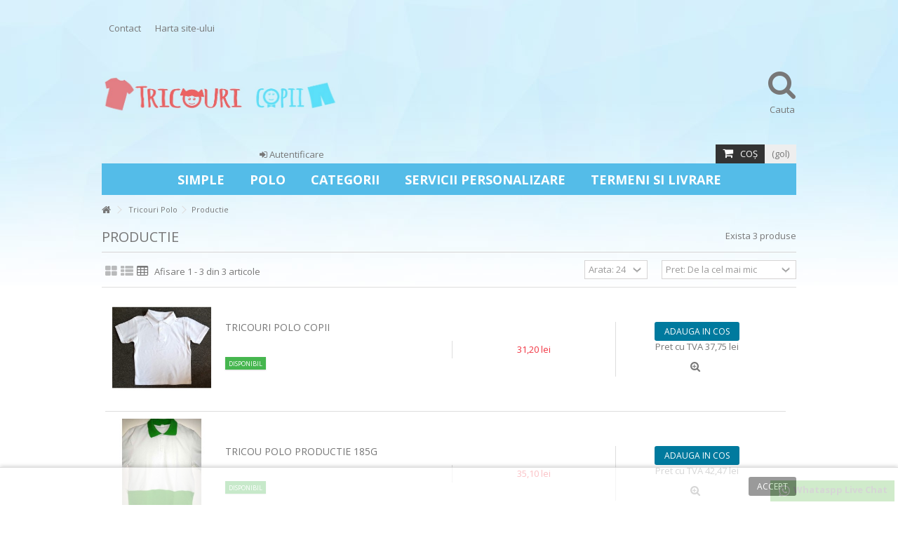

--- FILE ---
content_type: text/html; charset=utf-8
request_url: https://tricouricopii.ro/60-productie
body_size: 9317
content:
<!DOCTYPE HTML> <!--[if lt IE 7]><html class="no-js lt-ie9 lt-ie8 lt-ie7" lang="ro-ro"><![endif]--> <!--[if IE 7]><html class="no-js lt-ie9 lt-ie8 ie7" lang="ro-ro"><![endif]--> <!--[if IE 8]><html class="no-js lt-ie9 ie8" lang="ro-ro"><![endif]--> <!--[if gt IE 8]><html class="no-js ie9" lang="ro-ro"><![endif]--><html lang="ro-ro"><head><meta http-equiv="Content-Type" content="text/html; charset=utf-8"><title>Productie - TricouriCopii</title><meta name="keywords" content="polo,productie tricouri,fabrica tricouri,polo productie,productie tricouri polo,productie tricouri unisex,depozit tricouri,depozit tricouri polo,polo ieftin,polo ieftine,tricouri polo ieftine" /><meta name="generator" content="PrestaShop" /><meta name="robots" content="index,follow" /><meta name="viewport" content="initial-scale=1,user-scalable=no,maximum-scale=1,width=device-width"><meta name="apple-mobile-web-app-capable" content="yes" /><link rel="icon" type="image/vnd.microsoft.icon" href="/img/favicon-2.ico?1596697773" /><link rel="shortcut icon" type="image/x-icon" href="/img/favicon-2.ico?1596697773" /><link rel="stylesheet" href="https://tricouricopii.ro/themes/warehouse/cache/v_392_3d41cc3c49ed522fe258ee34f2835529_all.css" type="text/css" media="all" /><link rel="stylesheet" type="text/css" href="https://tricouricopii.ro/modules/elevatezoom/css/styles.css" />     <link rel="stylesheet" href="https://fonts.googleapis.com/css?family=Open+Sans:400,700" type="text/css" media="all" /> <!--[if lt IE 9]> 
<script src="https://oss.maxcdn.com/libs/html5shiv/3.7.0/html5shiv.js"></script> 
<script src="https://oss.maxcdn.com/libs/respond.js/1.3.0/respond.min.js"></script> <![endif]--> <!--[if lte IE 9]> 
<script src="https://tricouricopii.ro/themes/warehouse/js/flexibility.js"></script> <![endif]--><meta property="og:title" content="Productie - TricouriCopii"/><meta property="og:url" content="http://tricouricopii.ro/60-productie"/><meta property="og:site_name" content="TricouriCopii"/><meta property="og:description" content=""><meta property="og:type" content="website"><meta property="og:image" content="https://tricouricopii.ro/img/tricouricopii-logo-15222438472.jpg" /></head><body id="category" class="not-index category category-60 category-productie hide-left-column hide-right-column lang_ro "><div id="webwhatsapp">  </div><div id="page"><div class="header-container"> <header id="header"><div class="banner"><div class="container"><div class="row"></div></div></div><div class="nav"><div class="container"><div class="row"> <nav><ul id="header_links" class="clearfix"><li id="header_link_contact"><a href="https://tricouricopii.ro/contact" title="Contact">Contact</a></li><li id="header_link_sitemap"><a href="https://tricouricopii.ro/sitemap" title="Harta site-ului">Harta site-ului</a></li></ul> </nav></div></div></div><div><div class="container container-header"><div id="desktop-header" class="desktop-header"><div class="row"><div id="header_logo" class="col-xs-12 col-sm-4 "><a href="https://tricouricopii.ro/" title="TricouriCopii"> <img class="logo img-responsive replace-2xlogo" src="https://tricouricopii.ro/img/tricouricopii-logo-15222438472.jpg" width="715" height="129" alt="TricouriCopii" /> </a></div><div id="search_block_top_content" class="col-xs-12 col-sm-4 "><div class="iqitsearch-inner"></div></div><div class="iqit-search-shower"><div class="iqit-search-shower-i"><i class="icon icon-search"></i>Cauta</div><div id="search_block_top" class="search_block_top iqit-search-c" ><form method="get" action="//tricouricopii.ro/cautare" id="searchbox"> <input type="hidden" name="controller" value="search" /> <input type="hidden" name="orderby" value="position" /> <input type="hidden" name="orderway" value="desc" /><div class="search_query_container search-w-selector"><div class="search-cat-selector"><select class="form-control search-cat-select" name="search_query_cat"><option value="0">Toate categoriile</option><option value="87"> Back to school</option><option value="17"> Tricouri Simple</option><option value="14"> - - Copii</option><option value="18"> - - Unisex</option><option value="26"> - - Dama</option><option value="27"> Tricouri Polo</option><option value="68"> - - Dama</option><option value="67"> - - Unisex</option><option value="69"> - - Copii</option><option value="60"> - - Productie</option><option value="46"> Fleece</option><option value="48"> Tricouri maneca lunga</option><option value="56"> Hanorace</option><option value="78"> Tricouri poliester</option><option value="79"> Tricouri cu guler in V</option><option value="35"> SoftShell</option><option value="54"> Sport</option><option value="49"> Articole de Ploaie</option><option value="50"> Jachete</option><option value="86"> Camuflaj</option><option value="89"> Tricouri bumbac organic</option><option value="96"> Label Free</option><option value="178"> Maiouri</option><option value="179"> Casual</option> </select></div> <input class="search_query form-control" type="text" id="search_query_top" name="search_query" placeholder="Cauta" value="" /> <button type="submit" name="submit_search" class="button-search"> <span>Cauta</span> </button></div></form></div></div><div id="shopping_cart_container" class="col-xs-12 col-sm-4 clearfix"><div class="shopping_cart"> <a href="https://tricouricopii.ro/comanda" title="Afișare coș" rel="nofollow"> <span class="cart_name">Coş</span><div class="more_info"> <span class="ajax_cart_quantity unvisible">0</span> <span class="ajax_cart_product_txt unvisible">Produs:</span> <span class="ajax_cart_product_txt_s unvisible">Produse:</span> <span class="ajax_cart_total unvisible"> </span> <span class="ajax_cart_no_product">(gol)</span></div> </a><div class="cart_block block exclusive"><div class="block_content"><div class="cart_block_list"><p class="cart_block_no_products"> Niciun produs</p><div class="cart-prices"><div class="cart-prices-line first-line"> <span class="price cart_block_shipping_cost ajax_cart_shipping_cost unvisible"> Urmeaza a se stabili </span> <span class="unvisible"> Livrare </span></div><div class="cart-prices-line last-line"> <span class="price cart_block_total ajax_block_cart_total">0,00 lei</span> <span>Total</span></div><p> Prețurile nu includ TVA</p></div><p class="cart-buttons"> <a id="button_order_cart" class="btn btn-default button button-medium" href="https://tricouricopii.ro/comanda" title="Detalii coș" rel="nofollow"> <span> Detalii coș<i class="icon-chevron-right right"></i> </span> </a></p></div></div></div></div></div><div id="layer_cart"><div class="layer_cart_title col-xs-12"><h5> <i class="icon-check"></i> Produs adăugat cu succes la coşul dvs.</h5></div><div class="clearfix" ><div class="layer_cart_product col-xs-12 col-md-6"> <span class="cross" title="Închideţi fereastra"></span><div class="product-image-container layer_cart_img"></div><div class="layer_cart_product_info"> <span id="layer_cart_product_title" class="product-name"></span> <span id="layer_cart_product_attributes"></span><div> Cantitate <span id="layer_cart_product_quantity"></span></div><div> <strong>Total <span id="layer_cart_product_price"></span></strong></div></div></div><div class="layer_cart_cart col-xs-12 col-md-6"><h5 class="overall_cart_title"> <span class="ajax_cart_product_txt_s unvisible"> <span class="ajax_cart_quantity">0</span> articole în coșul dvs. </span> <span class="ajax_cart_product_txt "> Aveţi un produs în coş. </span></h5><div class="layer_cart_row"> Total produse: (fără TVA) <span class="ajax_block_products_total"> </span></div><div class="layer_cart_row ajax_shipping-container"> <strong class="dark unvisible"> Cost livrare&nbsp;(fără TVA) </strong> <span class="ajax_cart_shipping_cost unvisible"> Urmeaza a se stabili </span></div><div class="layer_cart_row"> <strong> Total (fără TVA) <span class="ajax_block_cart_total"> </span> </strong></div></div></div><div class="button-container clearfix"><div class="pull-right"> <span class="continue btn btn-default" title="Continuaţi cumpărăturie"> <span> <i class="icon-chevron-left left"></i> Continuaţi cumpărăturie </span> </span> <a class="btn btn-default button button-medium" href="https://tricouricopii.ro/comanda" title="Finalizați comanda" rel="nofollow"> <span> Finalizați comanda <i class="icon-chevron-right right"></i> </span> </a></div></div><div class="crossseling"></div></div><div class="layer_cart_overlay"></div><div class="iqitfreedeliverycount iqitfreedeliverycount-detach hidden-detach clearfix hidden"><div clas="fd-table"><div class="ifdc-icon fd-table-cell"><i class="icon icon-truck"></i></div><div class="ifdc-remaining fd-table-cell">Cheltuie <span class="ifdc-remaining-price">0,00 lei</span> Mai mult pentru a primi transport gratuit</div></div></div><div class="header_user_info col-xs-12 col-sm-4"> <a class="login" href="https://tricouricopii.ro/contul-meu" rel="nofollow" title="Login to your customer account"> <i class="icon-signin"></i> Autentificare </a></div><div class="iqitmegamenu-wrapper col-xs-12 cbp-hor-width-1 clearfix"><div id="iqitmegamenu-horizontal" class="iqitmegamenu cbp-sticky-transparent" role="navigation"><div class="container"> <nav id="cbp-hrmenu" class="cbp-hrmenu cbp-horizontal cbp-hrsub-narrow cbp-fade-slide-bottom cbp-submenu-notarrowed cbp-submenu-notarrowed cbp-menu-centered "><ul><li class="cbp-hrmenu-tab cbp-hrmenu-tab-18 "> <a href="https://tricouricopii.ro/14-copii" ><span class="cbp-tab-title"> Simple</span> </a></li><li class="cbp-hrmenu-tab cbp-hrmenu-tab-19 "> <a href="https://tricouricopii.ro/69-copii1" ><span class="cbp-tab-title"> Polo</span> </a></li><li class="cbp-hrmenu-tab cbp-hrmenu-tab-20 "> <a role="button" class="cbp-empty-mlink"><span class="cbp-tab-title"> Categorii <i class="icon-angle-down cbp-submenu-aindicator"></i></span> <span class="cbp-triangle-container"><span class="cbp-triangle-top"></span><span class="cbp-triangle-top-back"></span></span> </a><div class="cbp-hrsub col-xs-12"><div class="cbp-hrsub-inner"><div class="row menu_row menu-element first_rows menu-element-id-1"><div class="col-xs-4 cbp-menu-column cbp-menu-element menu-element-id-2 " ><div class="cbp-menu-column-inner"><div class="row cbp-categories-row"><div class="col-xs-12"> <a href="https://tricouricopii.ro/87-back-to-school" class="cbp-column-title cbp-category-title">Back to school </a></div><div class="col-xs-12"> <a href="https://tricouricopii.ro/46-fleece" class="cbp-column-title cbp-category-title">Fleece</a></div><div class="col-xs-12"> <a href="https://tricouricopii.ro/48-tricouri-maneca-lunga" class="cbp-column-title cbp-category-title">Tricouri maneca lunga</a></div><div class="col-xs-12"> <a href="https://tricouricopii.ro/56-hanorace" class="cbp-column-title cbp-category-title">Hanorace</a></div><div class="col-xs-12"> <a href="https://tricouricopii.ro/78-tricouri-poliester" class="cbp-column-title cbp-category-title">Tricouri poliester</a></div><div class="col-xs-12"> <a href="https://tricouricopii.ro/35-softshell" class="cbp-column-title cbp-category-title">SoftShell</a></div><div class="col-xs-12"> <a href="https://tricouricopii.ro/50-jachete" class="cbp-column-title cbp-category-title">Jachete</a></div><div class="col-xs-12"> <a href="https://tricouricopii.ro/178-maiouri" class="cbp-column-title cbp-category-title">Maiouri</a></div></div></div></div></div></div></div></li><li class="cbp-hrmenu-tab cbp-hrmenu-tab-21 "> <a href="https://tricouricopii.ro/content/7-servicii-personalizare" ><span class="cbp-tab-title"> Servicii personalizare</span> </a></li><li class="cbp-hrmenu-tab cbp-hrmenu-tab-23 "> <a href="https://tricouricopii.ro/content/3-termeni-si-conditii-de-utilizare" ><span class="cbp-tab-title"> Termeni si Livrare</span> </a></li></ul> </nav></div><div id="iqitmegamenu-mobile"><div id="iqitmegamenu-shower" class="clearfix"><div class="container"><div class="iqitmegamenu-icon"><i class="icon-reorder"></i></div> <span>Menu</span></div></div><div class="cbp-mobilesubmenu"><div class="container"><ul id="iqitmegamenu-accordion" class="cbp-spmenu cbp-spmenu-vertical cbp-spmenu-left"><li id="cbp-close-mobile"><i class="icon-chevron-left"></i> Hide</li><li><a href="https://tricouricopii.ro/" title="Home">Home</a></li><li><a href="https://tricouricopii.ro/87-back-to-school" title="Back to school ">Back to school </a></li><li><a href="https://tricouricopii.ro/17-tricouri-simple" title="Tricouri Simple">Tricouri Simple</a><ul><li><a href="https://tricouricopii.ro/14-copii" title="Copii">Copii</a></li><li><a href="https://tricouricopii.ro/18-unisex" title="Unisex">Unisex</a></li><li><a href="https://tricouricopii.ro/26-dama" title="Dama">Dama</a></li></ul></li><li><a href="https://tricouricopii.ro/27-tricouri-polo" title="Tricouri Polo">Tricouri Polo</a><ul><li><a href="https://tricouricopii.ro/60-productie" title="Productie">Productie</a></li><li><a href="https://tricouricopii.ro/67-unisex1" title="Unisex">Unisex</a></li><li><a href="https://tricouricopii.ro/68-dama1" title="Dama">Dama</a></li><li><a href="https://tricouricopii.ro/69-copii1" title="Copii">Copii</a></li></ul></li><li><a href="https://tricouricopii.ro/48-tricouri-maneca-lunga" title="Tricouri maneca lunga">Tricouri maneca lunga</a></li><li><a href="https://tricouricopii.ro/78-tricouri-poliester" title="Tricouri poliester">Tricouri poliester</a></li><li><a href="https://tricouricopii.ro/56-hanorace" title="Hanorace">Hanorace</a></li><li><a href="https://tricouricopii.ro/50-jachete" title="Jachete">Jachete</a></li></ul></div></div><div id="cbp-spmenu-overlay" class="cbp-spmenu-overlay"></div></div></div></div></div></div><div class="mobile-condensed-header mobile-style mobile-style3 "><div id="mh-sticky" class="not-sticked"><div class="mobile-h-logo"> <a href="https://tricouricopii.ro/" title="TricouriCopii"> <img class="logo img-responsive replace-2xlogo" src="https://tricouricopii.ro/img/tricouricopii-logo-15222438472.jpg" width="715" height="129" alt="TricouriCopii" /> </a></div><div class="mobile-main-wrapper"><div class="mobile-main-bar"><div class="mh-button mh-menu"> <span id="mh-menu"><i class="icon-reorder mh-icon"></i></span></div><div class="mh-button mh-search"> <span id="mh-search" data-mh-search="1"><i class="icon-search mh-icon"></i></span></div><div class="mh-button mh-user"> <span id="mh-user"><i class="icon-user mh-icon "></i></span><div class="mh-drop"><p>Va rugam sa va logati sau sa va creati un cont</p><ul><li><a href="https://tricouricopii.ro/contul-meu" title="Logare" rel="nofollow">Logare/Creare cont</a></li></ul></div></div><div id="mh-cart-wrapper" class="mh-button mh-cart"> <span id="mh-cart"> <i class="icon-shopping-cart mh-icon "></i> </span></div></div></div><div class="mh-dropdowns"><div class="mh-drop mh-search-drop"><div class="search_block_top mh-search-module"><form method="get" action="//tricouricopii.ro/cautare"> <input type="hidden" name="controller" value="search" /> <input type="hidden" name="orderby" value="position" /> <input type="hidden" name="orderway" value="desc" /><div class="search_query_container search-w-selector"><div class="search-cat-selector"><select class="form-control search-cat-select" name="search_query_cat"><option value="0">Toate categoriile</option><option value="87"> Back to school</option><option value="17"> Tricouri Simple</option><option value="14"> - - Copii</option><option value="18"> - - Unisex</option><option value="26"> - - Dama</option><option value="27"> Tricouri Polo</option><option value="68"> - - Dama</option><option value="67"> - - Unisex</option><option value="69"> - - Copii</option><option value="60"> - - Productie</option><option value="46"> Fleece</option><option value="48"> Tricouri maneca lunga</option><option value="56"> Hanorace</option><option value="78"> Tricouri poliester</option><option value="79"> Tricouri cu guler in V</option><option value="35"> SoftShell</option><option value="54"> Sport</option><option value="49"> Articole de Ploaie</option><option value="50"> Jachete</option><option value="86"> Camuflaj</option><option value="89"> Tricouri bumbac organic</option><option value="96"> Label Free</option><option value="178"> Maiouri</option><option value="179"> Casual</option> </select></div><input class="search_query form-control" type="text" name="search_query" placeholder="Cauta" value="" /></div> <button type="submit" name="submit_search" class="button-search"> <span>Cauta</span> </button></form></div></div></div></div></div></div></div><div class="fw-pseudo-wrapper"><div class="desktop-header"></div></div> </header></div><div class="columns-container"><div id="columns" class="container"><div class="breadcrumb clearfix "> <a class="home" href="https://tricouricopii.ro/" title="Inapoi acasa"><i class="icon-home"></i></a> <span class="navigation-pipe">&gt;</span> <span class="navigation_page"><span itemscope itemtype="http://data-vocabulary.org/Breadcrumb"><a itemprop="url" href="https://tricouricopii.ro/27-tricouri-polo" title="Tricouri Polo" ><span itemprop="title">Tricouri Polo</span></a></span><span class="navigation-pipe">></span>Productie</span></div><div class="fw-pseudo-wrapper"></div><div class="row content-inner"><div id="center_column" class="center_column col-xs-12 col-sm-12 col-sm-push-0"><div class="page-heading product-listing clearfix"><h1 class="page-heading product-listing"><span class="cat-name">Productie </span></h1><span class="heading-counter">Exista 3 produse</span></div><div class="content_sortPagiBar clearfix"><div class="sortPagiBar clearfix"><div class="view-and-count"><ul class="display"><li id="grid"><a rel="nofollow" href="#" title="Grila"><i class="icon-th-large"></i></a></li><li id="list" class="visible-md visible-lg"><a rel="nofollow" href="#" title="Lista"><i class="icon-th-list"></i></a></li><li id="tableview" class="visible-md visible-lg"><a rel="nofollow" href="#" title="Tabel"><i class="icon-table"></i></a></li></ul><div class="product-count"> Afisare 1 - 3 din 3 articole</div></div><form id="productsSortForm" action="https://tricouricopii.ro/60-productie" class="productsSortForm"> <select id="selectProductSort" class="selectProductSort form-control"><option value="price:asc">Sorteaza dupa</option><option value="price:asc" selected="selected">Pret: De la cel mai mic</option><option value="price:desc">Pret: De la cel mai mare</option><option value="name:asc">Nume produs: de la A la Z</option><option value="name:desc">Nume produs: de la Z la A</option><option value="quantity:desc">In stoc</option><option value="reference:asc">Numar referinta: De la cel mai mic</option><option value="reference:desc">Numar referinta: De la cel mai mare</option> </select></form><form action="https://tricouricopii.ro/60-productie" method="get" class="nbrItemPage"><div class="clearfix"> <input type="hidden" name="id_category" value="60" /> <select name="n" id="nb_item" class="form-control"><option value="24" selected="selected">Arata: 24</option> </select></div></form><div class="top-pagination-content clearfix"><div id="pagination" class="pagination clearfix"></div></div></div></div><ul class="product_list grid row"><li class="ajax_block_product col-xs-12 col-ms-6 col-sm-3 col-md-15 col-lg-2 first-in-line last-line first-item-of-tablet-line first-item-of-mobile-line last-mobile-line"><div class="product-container"><div class="left-block"><div class="product-image-container"> <a class="product_img_link" href="https://tricouricopii.ro/copii1/2475-tricouri-polo-copii.html" title="Tricouri polo copii" ><img class="replace-2x img-responsive lazy img_0 img_1e" src="https://tricouricopii.ro/16626-home_default/tricouri-polo-copii.jpg" alt="Tricouri polo copii"width="232" height="248" /> </a><div class="product-flags"></div><div class="functional-buttons functional-buttons-grid clearfix"><div class="quickview col-xs-6"> <a class="quick-view" href="https://tricouricopii.ro/copii1/2475-tricouri-polo-copii.html" rel="https://tricouricopii.ro/copii1/2475-tricouri-polo-copii.html" title="Vizualizare rapida"> Vizualizare rapida </a></div></div> <span class="availability availability-slidein available-diff "> <span class="availabile_product">DIsponibil</span> </span><div class="color-list-container"></div></div></div><div class="right-block"><h5 class="product-name-container"> <a class="product-name" href="https://tricouricopii.ro/copii1/2475-tricouri-polo-copii.html" title="Tricouri polo copii" > Tricouri polo copii </a></h5> <span class="product-reference">&nbsp;</span><p class="product-desc" > articol de productie, produs in atelierul nostru necesita plata in avans pe baza unei facturi proforme cantitate minima: 60 bucati cererile se pot plasa la adresa de mail: allpromotion01@gmail.com</p><div itemscope class="content_price"> <span class="price product-price"> 31,20 lei </span></div><div class="button-container"><div class="pl-quantity-input-wrapper"> <input type="text" name="qty" class="form-control qtyfield quantity_to_cart_2475" value="1"/><div class="quantity-input-b-wrapper"> <a href="#" data-field-qty="quantity_to_cart_2475" class="transition-300 pl_product_quantity_down"> <span><i class="icon-caret-down"></i></span> </a> <a href="#" data-field-qty="quantity_to_cart_2475" class="transition-300 pl_product_quantity_up "> <span><i class="icon-caret-up"></i></span> </a></div></div> <a class="button ajax_add_to_cart_button btn btn-default" href="https://tricouricopii.ro/cos?add=1&amp;id_product=2475&amp;token=cddcbd425ac7721daa6b898dc46b8711" rel="nofollow" title="Adauga in cos" data-id-product-attribute="0" data-id-product="2475" data-minimal_quantity="1"> <span>Adauga in cos</span> </a> <br/> Pret cu TVA <span class="bothprices_tin bothprices_tin_2475">37,75 lei</span></div></div></div></li><li class="ajax_block_product col-xs-12 col-ms-6 col-sm-3 col-md-15 col-lg-2 last-line last-mobile-line"><div class="product-container"><div class="left-block"><div class="product-image-container"> <a class="product_img_link" href="https://tricouricopii.ro/productie/2200-tricou-polo-productie-185g.html" title="Tricou Polo Productie 185g" ><img class="replace-2x img-responsive lazy img_0 img_1e" src="https://tricouricopii.ro/1547-home_default/tricou-polo-productie-185g.jpg" alt="Tricou Polo Productie 185g"width="232" height="248" /> </a><div class="product-flags"></div><div class="functional-buttons functional-buttons-grid clearfix"><div class="quickview col-xs-6"> <a class="quick-view" href="https://tricouricopii.ro/productie/2200-tricou-polo-productie-185g.html" rel="https://tricouricopii.ro/productie/2200-tricou-polo-productie-185g.html" title="Vizualizare rapida"> Vizualizare rapida </a></div></div> <span class="availability availability-slidein available-diff "> <span class="availabile_product">DIsponibil</span> </span><div class="color-list-container"></div></div></div><div class="right-block"><h5 class="product-name-container"> <a class="product-name" href="https://tricouricopii.ro/productie/2200-tricou-polo-productie-185g.html" title="Tricou Polo Productie 185g" > Tricou Polo Productie 185g </a></h5> <span class="product-reference">&nbsp;</span><p class="product-desc" > articol de productie, produs in atelierul nostru necesita plata in avans pe baza unei facturi proforme cantitate minima: 60 bucati cererile se pot plasa la adresa de mail: allpromotion01@gmail.com</p><div itemscope class="content_price"> <span class="price product-price"> 35,10 lei </span></div><div class="button-container"><div class="pl-quantity-input-wrapper"> <input type="text" name="qty" class="form-control qtyfield quantity_to_cart_2200" value="1"/><div class="quantity-input-b-wrapper"> <a href="#" data-field-qty="quantity_to_cart_2200" class="transition-300 pl_product_quantity_down"> <span><i class="icon-caret-down"></i></span> </a> <a href="#" data-field-qty="quantity_to_cart_2200" class="transition-300 pl_product_quantity_up "> <span><i class="icon-caret-up"></i></span> </a></div></div> <a class="button ajax_add_to_cart_button btn btn-default" href="https://tricouricopii.ro/cos?add=1&amp;id_product=2200&amp;token=cddcbd425ac7721daa6b898dc46b8711" rel="nofollow" title="Adauga in cos" data-id-product-attribute="0" data-id-product="2200" data-minimal_quantity="1"> <span>Adauga in cos</span> </a> <br/> Pret cu TVA <span class="bothprices_tin bothprices_tin_2200">42,47 lei</span></div></div></div></li><li class="ajax_block_product col-xs-12 col-ms-6 col-sm-3 col-md-15 col-lg-2 last-line last-item-of-tablet-line last-mobile-line"><div class="product-container"><div class="left-block"><div class="product-image-container"> <a class="product_img_link" href="https://tricouricopii.ro/productie/1744-tricouri-polo-maneca-lunga.html" title="Tricouri polo maneca lunga" ><img class="replace-2x img-responsive lazy img_0 img_1e" src="https://tricouricopii.ro/1863-home_default/tricouri-polo-maneca-lunga.jpg" alt="Tricouri polo maneca lunga"width="232" height="248" /> <img class="replace-2x img-responsive lazy img_1 img-rollover" data-rollover="https://tricouricopii.ro/24078-home_default/tricouri-polo-maneca-lunga.jpg" src="https://tricouricopii.ro/themes/warehouse/img/blank.gif" alt="Tricouri polo maneca lunga"width="232" height="248" /> </a><div class="product-flags"></div><div class="functional-buttons functional-buttons-grid clearfix"><div class="quickview col-xs-6"> <a class="quick-view" href="https://tricouricopii.ro/productie/1744-tricouri-polo-maneca-lunga.html" rel="https://tricouricopii.ro/productie/1744-tricouri-polo-maneca-lunga.html" title="Vizualizare rapida"> Vizualizare rapida </a></div></div><div class="color-list-container"></div></div></div><div class="right-block"><h5 class="product-name-container"> <a class="product-name" href="https://tricouricopii.ro/productie/1744-tricouri-polo-maneca-lunga.html" title="Tricouri polo maneca lunga" > Tricouri polo maneca lunga </a></h5> <span class="product-reference">&nbsp;</span><p class="product-desc" ></p><div itemscope class="content_price"> <span class="price product-price"> 37,70 lei </span></div><div class="button-container"> <a class="button lnk_view btn" href="https://tricouricopii.ro/productie/1744-tricouri-polo-maneca-lunga.html" title="VIzualizare"> <span>Detalii</span> </a> <br/> Pret cu TVA <span class="bothprices_tin bothprices_tin_1744">45,62 lei</span></div></div></div></li></ul><div class="content_sortPagiBar"><div class="bottom-pagination-content clearfix"><div id="pagination_bottom" class="pagination clearfix"></div></div></div></div></div></div></div><div class="footer-container "><div class="footer-container-inner1"> <footer id="footer1" class="container"><div class="row"><section id="footer_html_content" class="footer-block col-xs-12 col-sm-"><div><div class=" clearfix"></div></div> </section></div> </footer></div><div class="footer-container-inner"> <footer id="footer" class="container"><div class="row"><section class="footer-block col-xs-12 col-sm-3" id="block_various_links_footer"><h4>Informaţii</h4><ul class="toggle-footer bullet"><li class="item"> <a href="https://tricouricopii.ro/contact" title="Contactați-ne"> Contactați-ne </a></li><li class="item"> <a href="https://tricouricopii.ro/content/3-termeni-si-conditii-de-utilizare" title="Termeni si livrare"> Termeni si livrare </a></li><li class="item"> <a href="https://tricouricopii.ro/content/4-despre-noi" title="Despre noi"> Despre noi </a></li><li> <a href="https://tricouricopii.ro/sitemap" title="Harta site-ului"> Harta site-ului </a></li></ul> </section><section class="footer-block col-xs-12 col-sm-3"><h4><a href="https://tricouricopii.ro/contul-meu" title="Administrarea contului meu de client" rel="nofollow">Contul meu</a></h4><div class="block_content toggle-footer"><ul class="bullet"><li><a href="https://tricouricopii.ro/istoric-comenzi" title="Comenzile mele" rel="nofollow">Comenzile mele</a></li><li><a href="https://tricouricopii.ro/bon-de-comanda" title="Notele mele de credit" rel="nofollow">Notele mele de credit</a></li><li><a href="https://tricouricopii.ro/adrese" title="Adresele mele" rel="nofollow">Adresele mele</a></li><li><a href="https://tricouricopii.ro/identitate" title="Administrare informații personale" rel="nofollow">Informaţiile mele personale</a></li><li><a href="https://tricouricopii.ro/reducere" title="Cupoanele mele" rel="nofollow">Cupoanele mele</a></li></ul></div> </section><section id="block_contact_infos" class="footer-block col-xs-12 col-sm-3"><div><h4>Informații despre magazin</h4><ul class="toggle-footer"><li> BVMC Millenium Bright S.R.L.</li><li> <i class="icon-map-marker"></i>Sector 3 Bucuresti<br /> Punct de lucru: Str. Ghe. Dem Teodorescu nr. 40</li><li> <i class="icon-phone"></i>Sunați-ne acum: <span>0753 613 895</span></li><li> <i class="icon-envelope-alt"></i>E-mail: <span><a href="&#109;&#97;&#105;&#108;&#116;&#111;&#58;%74%72%69%63%6f%75%72%69%63%6f%70%69%69@%67%6d%61%69%6c.%63%6f%6d" >&#x74;&#x72;&#x69;&#x63;&#x6f;&#x75;&#x72;&#x69;&#x63;&#x6f;&#x70;&#x69;&#x69;&#x40;&#x67;&#x6d;&#x61;&#x69;&#x6c;&#x2e;&#x63;&#x6f;&#x6d;</a></span></li></ul></div> </section><section id="social_block_mod" class="social_block_mod footer-block col-xs-12 col-sm-3"><div><h4>Urmareste-ne</h4><ul class="toggle-footer clearfix"><li class="facebook"><a href="https://www.facebook.com/allpromotion01" class="transition-300" target="_blank" title="Facebook"></a></li><li class="twitter"><a href="https://twitter.com/allpromotion4" class="transition-300" target="_blank" title="Twitter"></a></li><li class="google"><a href="https://plus.google.com/u/0/+marianionita1" class="transition-300" target="_blank" title="Google +"></a></li><li class="instagram"><a href="https://www.instagram.com/allpromotion.ro/" class="transition-300" target="_blank" title="Instagram"></a></li></ul></div> </section><section id="newsletter_block_left" class="footer-block col-xs-12 col-sm-3"><div><h4>Buletin informativ</h4><ul class="toggle-footer clearfix"><li><form action="//tricouricopii.ro/" method="post"><div class="form-group" > <input class="inputNew form-control grey newsletter-input" id="newsletter-input" type="text" name="email" size="18" value="Introduceţi e-mailul dvs." /> <button type="submit" name="submitNewsletter" class="btn btn-default button button-small"> <span>Bine</span> </button> <input type="hidden" name="action" value="0" /></div></form> <span class="promo-text">Inregistrati-va pentru a primi ultimele noutati si actualizari direct pe email</span></li></ul></div> </section><div> <a title="ANPC SAL" href="https://anpc.ro/ce-este-sal/" target="_blank"> <img class="anpc-logo" style="width:200px;" src="/img/anpc-sal.webp" alt="Logo ANPC SAL" /> </a> <a title="ANPC SOL" href="https://ec.europa.eu/consumers/odr/main/index.cfm?event=main.home2.show&amp;lng=RO" target="_blank"> <img class="anpc-logo" style="width:200px;" src="/img/anpc-sol.webp" alt="Logo ANPC SOL" /> </a></div>  <div class="asagiSabit whatsappBlock"><a href="https://web.whatsapp.com/send?phone=++40 726 222 436"><img src="/modules/whatsapp//views/img/whataspp_icon.png" alt="Whataspp" width="24px" height="24px" /> Whataspp Live Chat</a></div></div> </footer></div><div class="footer_copyrights"> <footer class="container clearfix"><div class="row"><div class=" col-sm-6">Copyright ©️ BVMC Millenium Bright S.R.L. - Toate drepturile rezervate</div></div> </footer></div></div></div><div id="toTop" class="transition-300"></div><div id="cookielaw" class="cookielaw"><div class="container"> <a id="cookie_close" class="button btn btn-default button-small" href="#"><span>Accept</span></a></div></div><div id="pp-zoom-wrapper"></div>
<script type="text/javascript">/* <![CDATA[ */;var CUSTOMIZE_TEXTFIELD=1;var FancyboxI18nClose='Inchide';var FancyboxI18nNext='Urmatorul';var FancyboxI18nPrev='Inapoi';var PS_CATALOG_MODE=false;var ajax_allowed=true;var ajax_popup=true;var ajaxsearch=true;var baseDir='https://tricouricopii.ro/';var baseUri='https://tricouricopii.ro/';var blocksearch_type='top';var comparator_max_item=0;var comparedProductsIds=[];var contentOnly=false;var countdownEnabled=true;var currency={"id":1,"name":"Lei","iso_code":"RON","iso_code_num":"946","sign":"lei","blank":"1","conversion_rate":"1.000000","deleted":"0","format":"2","decimals":"1","active":"1","prefix":"","suffix":" lei","id_shop_list":null,"force_id":false};var currencyBlank=1;var currencyFormat=2;var currencyRate=1;var currencySign='lei';var customizationIdMessage='Personalizare #';var delete_txt='Șterge';var displayList=2;var freeProductTranslation='Gratis!';var freeShippingTranslation='Livrare gratuită!';var generated_date=1763033644;var grid_size_lg=6;var grid_size_lg2=2;var grid_size_md=5;var grid_size_md2=15;var grid_size_ms=2;var grid_size_ms2=6;var grid_size_sm=4;var grid_size_sm2=3;var grid_size_xs=1;var grid_size_xs2=12;var hasDeliveryAddress=false;var highDPI=false;var id_lang=2;var img_dir='https://tricouricopii.ro/themes/warehouse/img/';var instantsearch=false;var iqit_carousel_auto=false;var iqit_carousel_load='progressive';var iqit_lazy_load=false;var iqit_mobile_header_sticky=true;var iqit_mobile_header_style=3;var iqit_sidebarh=false;var iqit_thumbs_position=false;var iqitcountdown_days='d.';var iqitcountdown_hours='Hours';var iqitcountdown_minutes='Min';var iqitcountdown_seconds='Sec';var iqitmegamenu_swwidth=false;var isGuest=0;var isLogged=0;var isMobile=false;var isPreloaderEnabled=false;var isRtl=false;var max_item='Nu puteti adauga mai mult de 0 produse pentru comparare';var min_item='Va rugam selectati cel putin un produs';var more_products_search='More products »';var page_name='category';var placeholder_blocknewsletter='Introduceţi e-mailul dvs.';var priceDisplayMethod=1;var priceDisplayPrecision=2;var quickView=true;var removingLinkText='elimină acest produs din coș';var request='https://tricouricopii.ro/60-productie';var roundMode=2;var search_url='https://tricouricopii.ro/cautare';var static_token='cddcbd425ac7721daa6b898dc46b8711';var toBeDetermined='Urmeaza a se stabili';var token='3f50c1a151c1c72563b9bd0b4c9a2c50';var usingSecureMode=true;/* ]]> */</script> <script type="text/javascript" src="https://tricouricopii.ro/themes/warehouse/cache/v_163_8213e1e828ea9677e64786520fe47e9e.js"></script> <script type="text/javascript" src="https://tricouricopii.ro/modules/elevatezoom/js/jquery.elevatezoom.min.js"></script> <script type="text/javascript">/* <![CDATA[ */;var zoom_type='lens';var zoom_fade_in=400;var zoom_fade_out=550;var zoom_cursor_type='-moz-zoom-in';var zoom_window_pos=1;var zoom_scroll=true;var zoom_easing=true;var zoom_tint=true;var zoom_tint_color='#333';var zoom_tint_opacity=0.4;var zoom_lens_shape='round';var zoom_lens_size=250;;function applyElevateZoom(){var src=$('.thickbox.shown').attr('href');var bigimage=$('.fancybox.shown').attr('href');$('#bigpic').elevateZoom({zoomType:zoom_type,cursor:zoom_cursor_type,zoomWindowFadeIn:zoom_fade_in,zoomWindowFadeOut:zoom_fade_out,zoomWindowPosition:zoom_window_pos,scrollZoom:zoom_scroll,easing:zoom_easing,tint:zoom_tint,tintColour:zoom_tint_color,tintOpacity:zoom_tint_opacity,lensShape:zoom_lens_shape,lensSize:zoom_lens_size,zoomImage:bigimage});}
$(document).ready(function(){applyElevateZoom();$('#color_to_pick_list').click(function(){restartElevateZoom();});$('#color_to_pick_list').hover(function(){restartElevateZoom();});$('#views_block li a').hover(function(){restartElevateZoom();});});function restartElevateZoom(){$(".zoomContainer").remove();applyElevateZoom();};;(window.gaDevIds=window.gaDevIds||[]).push('d6YPbH');(function(i,s,o,g,r,a,m){i['GoogleAnalyticsObject']=r;i[r]=i[r]||function(){(i[r].q=i[r].q||[]).push(arguments)},i[r].l=1*new Date();a=s.createElement(o),m=s.getElementsByTagName(o)[0];a.async=1;a.src=g;m.parentNode.insertBefore(a,m)})(window,document,'script','//www.google-analytics.com/analytics.js','ga');ga('create','UA-47911971-1','auto');ga('require','ec');;(function(){var options={whatsapp:"+40726222436",call_to_action:"Scrie-ne un mesaj pe Whatsapp!",position:"right",};var proto=document.location.protocol,host="whatshelp.io",url=proto+"//static."+host;var s=document.createElement('script');s.type='text/javascript';s.async=true;s.src=url+'/widget-send-button/js/init.js';s.onload=function(){WhWidgetSendButton.init(host,proto,options);};var x=document.getElementsByTagName('script')[0];x.parentNode.insertBefore(s,x);})();;jQuery(document).ready(function(){var MBG=GoogleAnalyticEnhancedECommerce;MBG.setCurrency('RON');MBG.add({"id":"2475","name":"\"Tricouri polo copii\"","category":"\"copii1\"","brand":"","variant":"null","type":"typical","position":"0","quantity":1,"list":"category","url":"https%3A%2F%2Ftricouricopii.ro%2Fcopii1%2F2475-tricouri-polo-copii.html","price":"37.75"},'',true);MBG.add({"id":"2200","name":"\"Tricou Polo Productie 185g\"","category":"\"productie\"","brand":"","variant":"null","type":"typical","position":1,"quantity":1,"list":"category","url":"https%3A%2F%2Ftricouricopii.ro%2Fproductie%2F2200-tricou-polo-productie-185g.html","price":"42.47"},'',true);MBG.add({"id":"1744","name":"\"Tricouri polo maneca lunga\"","category":"\"productie\"","brand":"","variant":"null","type":"typical","position":2,"quantity":1,"list":"category","url":"https%3A%2F%2Ftricouricopii.ro%2Fproductie%2F1744-tricouri-polo-maneca-lunga.html","price":"45.62"},'',true);MBG.addProductClick({"id":"2475","name":"\"Tricouri polo copii\"","category":"\"copii1\"","brand":"","variant":"null","type":"typical","position":"0","quantity":1,"list":"category","url":"https%3A%2F%2Ftricouricopii.ro%2Fcopii1%2F2475-tricouri-polo-copii.html","price":"37.75"});MBG.addProductClick({"id":"2200","name":"\"Tricou Polo Productie 185g\"","category":"\"productie\"","brand":"","variant":"null","type":"typical","position":1,"quantity":1,"list":"category","url":"https%3A%2F%2Ftricouricopii.ro%2Fproductie%2F2200-tricou-polo-productie-185g.html","price":"42.47"});MBG.addProductClick({"id":"1744","name":"\"Tricouri polo maneca lunga\"","category":"\"productie\"","brand":"","variant":"null","type":"typical","position":2,"quantity":1,"list":"category","url":"https%3A%2F%2Ftricouricopii.ro%2Fproductie%2F1744-tricouri-polo-maneca-lunga.html","price":"45.62"});});;ga('send','pageview');/* ]]> */</script></body></html>

--- FILE ---
content_type: text/css
request_url: https://tricouricopii.ro/modules/elevatezoom/css/styles.css
body_size: 123
content:
fieldset{
	margin-top:10px;
}

.fieldset-credits, .fieldset-donate {
  text-align: center;
}

.fieldset-credits p:first-child, .fieldset-donate  p:first-child{
	margin-top: 0;
}

--- FILE ---
content_type: text/plain
request_url: https://www.google-analytics.com/j/collect?v=1&_v=j102&a=1384408861&t=pageview&_s=1&dl=https%3A%2F%2Ftricouricopii.ro%2F60-productie&ul=en-us%40posix&dt=Productie%20-%20TricouriCopii&sr=1280x720&vp=1280x720&_u=aGBAAEIJAAAAACAMI~&jid=1222396826&gjid=996532802&cid=56316282.1763033646&tid=UA-47911971-1&_gid=1601702566.1763033646&_r=1&_slc=1&did=d6YPbH&z=1378541618
body_size: -451
content:
2,cG-2KSGZ3PT1W

--- FILE ---
content_type: application/javascript
request_url: https://tricouricopii.ro/modules/elevatezoom/js/jquery.elevatezoom.min.js
body_size: 5921
content:
if(typeof Object.create!=="function"){Object.create=function(e){function t(){}t.prototype=e;return new t}}(function(e,t,n,r){var i={init:function(t,n){var r=this;r.elem=n;r.$elem=e(n);r.imageSrc=r.$elem.data("zoom-image")?r.$elem.data("zoom-image"):r.$elem.attr("src");r.options=e.extend({},e.fn.elevateZoom.options,t);if(r.options.zoomImage!="")r.imageSrc=r.options.zoomImage;if(r.options.tint){r.options.lensColour="none",r.options.lensOpacity="1"}if(r.options.zoomType=="inner"){r.options.showLens=false;r.options.tint=false}if(r.options.zoomType=="lens"){r.options.tint=false}r.$elem.parent().removeAttr("title").removeAttr("alt");r.zoomImage=r.imageSrc;r.refresh(1);e("#"+r.options.gallery+" a").click(function(t){if(r.options.galleryActiveClass){e("#"+r.options.gallery+" a").removeClass(r.options.galleryActiveClass);e(this).addClass(r.options.galleryActiveClass)}t.preventDefault();if(e(this).data("zoom-image")){r.zoomImagePre=e(this).data("image")}else{r.zoomImagePre=e(this).data("zoom-image")}r.swaptheimage(e(this).data("image"),r.zoomImagePre);return false})},refresh:function(e){var t=this;setTimeout(function(){t.fetch(t.imageSrc)},e||t.options.refresh)},fetch:function(e){var t=this;var n=new Image;n.onload=function(){t.largeWidth=n.width;t.largeHeight=n.height;t.startZoom();t.currentImage=t.imageSrc;t.options.onZoomedImageLoaded(t.$elem)};n.src=e;return},startZoom:function(){var t=this;t.nzWidth=t.$elem.width();t.nzHeight=t.$elem.height();t.isWindowActive=false;t.isLensActive=false;t.isTintActive=false;t.overWindow=false;if(t.options.imageCrossfade){t.zoomWrap=t.$elem.wrap('<div style="height:'+t.nzHeight+"px;width:"+t.nzWidth+'px;" class="zoomWrapper" />');t.$elem.css("position","absolute")}t.zoomLock=1;t.scrollingLock=false;t.changeBgSize=false;t.currentZoomLevel=t.options.zoomLevel;t.nzOffset=t.$elem.offset();t.widthRatio=t.largeWidth/t.currentZoomLevel/t.nzWidth;t.heightRatio=t.largeHeight/t.currentZoomLevel/t.nzHeight;if(t.options.zoomType=="window"){t.zoomWindowStyle="overflow: hidden;"+"background-position: 0px 0px;text-align:center;"+"background-color: "+String(t.options.zoomWindowBgColour)+";width: "+String(t.options.zoomWindowWidth)+"px;"+"height: "+String(t.options.zoomWindowHeight)+"px;float: left;"+"background-size: "+t.largeWidth/t.currentZoomLevel+"px "+t.largeHeight/t.currentZoomLevel+"px;"+"display: none;z-index:100;"+"border: "+String(t.options.borderSize)+"px solid "+t.options.borderColour+";background-repeat: no-repeat;"+"position: absolute;"}if(t.options.zoomType=="inner"){var n=t.$elem.css("border-left-width");t.zoomWindowStyle="overflow: hidden;"+"margin-left: "+String(n)+";"+"margin-top: "+String(n)+";"+"background-position: 0px 0px;"+"width: "+String(t.nzWidth)+"px;"+"height: "+String(t.nzHeight)+"px;float: left;"+"display: none;"+"cursor:"+t.options.cursor+";"+"background-size: "+t.largeWidth/t.currentZoomLevel+"px "+t.largeHeight/t.currentZoomLevel+"px;"+"px solid "+t.options.borderColour+";background-repeat: no-repeat;"+"position: absolute;"}if(t.options.zoomType=="window"){if(t.nzHeight<t.options.zoomWindowWidth/t.widthRatio){lensHeight=t.nzHeight}else{lensHeight=String(t.options.zoomWindowHeight/t.heightRatio)}if(t.largeWidth<t.options.zoomWindowWidth){lensWidth=t.nzWidth}else{lensWidth=t.options.zoomWindowWidth/t.widthRatio}t.lensStyle="background-position: 0px 0px;width: "+String(t.options.zoomWindowWidth/t.widthRatio)+"px;height: "+String(t.options.zoomWindowHeight/t.heightRatio)+"px;float: right;display: none;"+"overflow: hidden;"+"z-index: 999;"+"opacity:"+t.options.lensOpacity+";filter: alpha(opacity = "+t.options.lensOpacity*100+"); zoom:1;"+"width:"+lensWidth+"px;"+"height:"+lensHeight+"px;"+"background-color:"+t.options.lensColour+";"+"cursor:"+t.options.cursor+";"+"border: "+t.options.lensBorderSize+"px"+" solid "+t.options.lensBorderColour+";background-repeat: no-repeat;position: absolute;"}t.tintStyle="display: block;"+"position: absolute;"+"z-index: 990;"+"background-color: "+t.options.tintColour+";"+"filter:alpha(opacity=0);"+"opacity: 0;"+"width: "+t.nzWidth+"px;"+"height: "+t.nzHeight+"px;";t.lensRound="";if(t.options.zoomType=="lens"){t.lensStyle="background-position: 0px 0px;"+"z-index: 999;"+"float: left;display: none;"+"border: "+String(t.options.borderSize)+"px solid "+t.options.borderColour+";"+"width:"+String(t.options.lensSize)+"px;"+"height:"+String(t.options.lensSize)+"px;"+"background-size: "+t.largeWidth/t.currentZoomLevel+"px "+t.largeHeight/t.currentZoomLevel+"px;"+"background-repeat: no-repeat;position: absolute;"}if(t.options.lensShape=="round"){t.lensRound="border-top-left-radius: "+String(t.options.lensSize/2+t.options.borderSize)+"px;"+"border-top-right-radius: "+String(t.options.lensSize/2+t.options.borderSize)+"px;"+"border-bottom-left-radius: "+String(t.options.lensSize/2+t.options.borderSize)+"px;"+"border-bottom-right-radius: "+String(t.options.lensSize/2+t.options.borderSize)+"px;"}t.zoomContainer=e('<div class="zoomContainer" style="position:absolute;left:'+t.nzOffset.left+"px;top:"+t.nzOffset.top+"px;height:"+t.nzHeight+"px;width:"+t.nzWidth+'px;"></div>');e("body").append(t.zoomContainer);if(t.options.containLensZoom&&t.options.zoomType=="lens"){t.zoomContainer.css("overflow","hidden")}if(t.options.zoomType!="inner"){t.zoomLens=e("<div class='zoomLens' style='"+t.lensStyle+t.lensRound+"'>&nbsp;</div>").appendTo(t.zoomContainer).click(function(){t.$elem.trigger("click")});if(t.options.tint&&t.options.zoomType!="inner"){t.tintContainer=e("<div/>").addClass("tintContainer");t.zoomTint=e("<div class='zoomTint' style='"+t.tintStyle+"'></div>");t.zoomLens.wrap(t.tintContainer);t.zoomTintcss=t.zoomLens.after(t.zoomTint);t.zoomTintImage=e('<img style="position: absolute; left: 0px; top: 0px; max-width: none; width: '+t.nzWidth+"px; height: "+t.nzHeight+'px;" src="'+t.$elem.attr("src")+'">').appendTo(t.zoomLens).click(function(){t.$elem.trigger("click")})}}if(isNaN(t.options.zoomWindowPosition)){t.zoomWindow=e("<div style='z-index:999;left:"+t.windowOffsetLeft+"px;top:"+t.windowOffsetTop+"px;"+t.zoomWindowStyle+"' class='zoomWindow'>&nbsp;</div>").appendTo("body").click(function(){t.$elem.trigger("click")})}else{t.zoomWindow=e("<div style='z-index:999;left:"+t.windowOffsetLeft+"px;top:"+t.windowOffsetTop+"px;"+t.zoomWindowStyle+"' class='zoomWindow'>&nbsp;</div>").appendTo(t.zoomContainer).click(function(){t.$elem.trigger("click")})}t.zoomWindowContainer=e("<div/>").addClass("zoomWindowContainer").css("width",t.options.zoomWindowWidth);t.zoomWindow.wrap(t.zoomWindowContainer);if(t.options.zoomType=="lens"){t.zoomLens.css({backgroundImage:"url('"+t.imageSrc+"')"})}if(t.options.zoomType=="window"){t.zoomWindow.css({backgroundImage:"url('"+t.imageSrc+"')"})}if(t.options.zoomType=="inner"){t.zoomWindow.css({backgroundImage:"url('"+t.imageSrc+"')"})}t.$elem.bind("touchmove",function(e){e.preventDefault();var n=e.originalEvent.touches[0]||e.originalEvent.changedTouches[0];t.setPosition(n)});t.zoomContainer.bind("touchmove",function(e){if(t.options.zoomType=="inner"){t.showHideWindow("show")}e.preventDefault();var n=e.originalEvent.touches[0]||e.originalEvent.changedTouches[0];t.setPosition(n)});t.zoomContainer.bind("touchend",function(e){t.showHideWindow("hide");if(t.options.showLens){t.showHideLens("hide")}if(t.options.tint&&t.options.zoomType!="inner"){t.showHideTint("hide")}});t.$elem.bind("touchend",function(e){t.showHideWindow("hide");if(t.options.showLens){t.showHideLens("hide")}if(t.options.tint&&t.options.zoomType!="inner"){t.showHideTint("hide")}});if(t.options.showLens){t.zoomLens.bind("touchmove",function(e){e.preventDefault();var n=e.originalEvent.touches[0]||e.originalEvent.changedTouches[0];t.setPosition(n)});t.zoomLens.bind("touchend",function(e){t.showHideWindow("hide");if(t.options.showLens){t.showHideLens("hide")}if(t.options.tint&&t.options.zoomType!="inner"){t.showHideTint("hide")}})}t.$elem.bind("mousemove",function(e){if(t.overWindow==false){t.setElements("show")}if(t.lastX!==e.clientX||t.lastY!==e.clientY){t.setPosition(e);t.currentLoc=e}t.lastX=e.clientX;t.lastY=e.clientY});t.zoomContainer.bind("mousemove",function(e){if(t.overWindow==false){t.setElements("show")}if(t.lastX!==e.clientX||t.lastY!==e.clientY){t.setPosition(e);t.currentLoc=e}t.lastX=e.clientX;t.lastY=e.clientY});if(t.options.zoomType!="inner"){t.zoomLens.bind("mousemove",function(e){if(t.lastX!==e.clientX||t.lastY!==e.clientY){t.setPosition(e);t.currentLoc=e}t.lastX=e.clientX;t.lastY=e.clientY})}if(t.options.tint&&t.options.zoomType!="inner"){t.zoomTint.bind("mousemove",function(e){if(t.lastX!==e.clientX||t.lastY!==e.clientY){t.setPosition(e);t.currentLoc=e}t.lastX=e.clientX;t.lastY=e.clientY})}if(t.options.zoomType=="inner"){t.zoomWindow.bind("mousemove",function(e){if(t.lastX!==e.clientX||t.lastY!==e.clientY){t.setPosition(e);t.currentLoc=e}t.lastX=e.clientX;t.lastY=e.clientY})}t.zoomContainer.add(t.$elem).mouseenter(function(){if(t.overWindow==false){t.setElements("show")}}).mouseleave(function(){if(!t.scrollLock){t.setElements("hide")}});if(t.options.zoomType!="inner"){t.zoomWindow.mouseenter(function(){t.overWindow=true;t.setElements("hide")}).mouseleave(function(){t.overWindow=false})}if(t.options.zoomLevel!=1){}if(t.options.minZoomLevel){t.minZoomLevel=t.options.minZoomLevel}else{t.minZoomLevel=t.options.scrollZoomIncrement*2}if(t.options.scrollZoom){t.zoomContainer.add(t.$elem).bind("mousewheel DOMMouseScroll MozMousePixelScroll",function(n){t.scrollLock=true;clearTimeout(e.data(this,"timer"));e.data(this,"timer",setTimeout(function(){t.scrollLock=false},250));var r=n.originalEvent.wheelDelta||n.originalEvent.detail*-1;n.stopImmediatePropagation();n.stopPropagation();n.preventDefault();if(t.options.zoomType!="inner"){if(r/120>0){if(t.currentZoomLevel>=t.minZoomLevel){t.changeZoomLevel(t.currentZoomLevel-t.options.scrollZoomIncrement)}}else{if(t.options.maxZoomLevel){if(t.currentZoomLevel<=t.options.maxZoomLevel){t.changeZoomLevel(parseFloat(t.currentZoomLevel)+t.options.scrollZoomIncrement)}}else{t.changeZoomLevel(parseFloat(t.currentZoomLevel)+t.options.scrollZoomIncrement)}}}return false})}},setElements:function(e){var t=this;if(!t.options.zoomEnabled){return false}if(e=="show"){if(t.isWindowSet){if(t.options.zoomType=="inner"){t.showHideWindow("show")}if(t.options.zoomType=="window"){t.showHideWindow("show")}if(t.options.showLens){t.showHideLens("show")}if(t.options.tint&&t.options.zoomType!="inner"){t.showHideTint("show")}}}if(e=="hide"){if(t.options.zoomType=="window"){t.showHideWindow("hide")}if(!t.options.tint){t.showHideWindow("hide")}if(t.options.showLens){t.showHideLens("hide")}if(t.options.tint){t.showHideTint("hide")}}},setPosition:function(e){var t=this;if(!t.options.zoomEnabled){return false}t.nzHeight=t.$elem.height();t.nzWidth=t.$elem.width();t.nzOffset=t.$elem.offset();if(t.options.tint&&t.options.zoomType!="inner"){t.zoomTint.css({top:0});t.zoomTint.css({left:0})}if(t.options.responsive&&!t.options.scrollZoom){if(t.options.showLens){if(t.nzHeight<t.options.zoomWindowWidth/t.widthRatio){lensHeight=t.nzHeight}else{lensHeight=String(t.options.zoomWindowHeight/t.heightRatio)}if(t.largeWidth<t.options.zoomWindowWidth){lensWidth=t.nzWidth}else{lensWidth=t.options.zoomWindowWidth/t.widthRatio}t.widthRatio=t.largeWidth/t.nzWidth;t.heightRatio=t.largeHeight/t.nzHeight;if(t.options.zoomType!="lens"){if(t.nzHeight<t.options.zoomWindowWidth/t.widthRatio){lensHeight=t.nzHeight}else{lensHeight=String(t.options.zoomWindowHeight/t.heightRatio)}if(t.options.zoomWindowWidth<t.options.zoomWindowWidth){lensWidth=t.nzWidth}else{lensWidth=t.options.zoomWindowWidth/t.widthRatio}t.zoomLens.css("width",lensWidth);t.zoomLens.css("height",lensHeight);if(t.options.tint&&t.options.zoomType!="inner"){t.zoomTintImage.css("width",t.nzWidth);t.zoomTintImage.css("height",t.nzHeight)}}if(t.options.zoomType=="lens"){t.zoomLens.css({width:String(t.options.lensSize)+"px",height:String(t.options.lensSize)+"px"})}}}t.zoomContainer.css({top:t.nzOffset.top});t.zoomContainer.css({left:t.nzOffset.left});t.mouseLeft=parseInt(e.pageX-t.nzOffset.left);t.mouseTop=parseInt(e.pageY-t.nzOffset.top);if(t.options.zoomType=="window"){t.Etoppos=t.mouseTop<t.zoomLens.height()/2;t.Eboppos=t.mouseTop>t.nzHeight-t.zoomLens.height()/2-t.options.lensBorderSize*2;t.Eloppos=t.mouseLeft<0+t.zoomLens.width()/2;t.Eroppos=t.mouseLeft>t.nzWidth-t.zoomLens.width()/2-t.options.lensBorderSize*2}if(t.options.zoomType=="inner"){t.Etoppos=t.mouseTop<t.nzHeight/2/t.heightRatio;t.Eboppos=t.mouseTop>t.nzHeight-t.nzHeight/2/t.heightRatio;t.Eloppos=t.mouseLeft<0+t.nzWidth/2/t.widthRatio;t.Eroppos=t.mouseLeft>t.nzWidth-t.nzWidth/2/t.widthRatio-t.options.lensBorderSize*2}if(t.mouseLeft<=0||t.mouseTop<0||t.mouseLeft>t.nzWidth||t.mouseTop>t.nzHeight){t.setElements("hide");return}else{if(t.options.showLens){t.lensLeftPos=String(t.mouseLeft-t.zoomLens.width()/2);t.lensTopPos=String(t.mouseTop-t.zoomLens.height()/2)}if(t.Etoppos){t.lensTopPos=0}if(t.Eloppos){t.windowLeftPos=0;t.lensLeftPos=0;t.tintpos=0}if(t.options.zoomType=="window"){if(t.Eboppos){t.lensTopPos=Math.max(t.nzHeight-t.zoomLens.height()-t.options.lensBorderSize*2,0)}if(t.Eroppos){t.lensLeftPos=t.nzWidth-t.zoomLens.width()-t.options.lensBorderSize*2}}if(t.options.zoomType=="inner"){if(t.Eboppos){t.lensTopPos=Math.max(t.nzHeight-t.options.lensBorderSize*2,0)}if(t.Eroppos){t.lensLeftPos=t.nzWidth-t.nzWidth-t.options.lensBorderSize*2}}if(t.options.zoomType=="lens"){t.windowLeftPos=String(((e.pageX-t.nzOffset.left)*t.widthRatio-t.zoomLens.width()/2)*-1);t.windowTopPos=String(((e.pageY-t.nzOffset.top)*t.heightRatio-t.zoomLens.height()/2)*-1);t.zoomLens.css({backgroundPosition:t.windowLeftPos+"px "+t.windowTopPos+"px"});if(t.changeBgSize){if(t.nzHeight>t.nzWidth){if(t.options.zoomType=="lens"){t.zoomLens.css({"background-size":t.largeWidth/t.newvalueheight+"px "+t.largeHeight/t.newvalueheight+"px"})}t.zoomWindow.css({"background-size":t.largeWidth/t.newvalueheight+"px "+t.largeHeight/t.newvalueheight+"px"})}else{if(t.options.zoomType=="lens"){t.zoomLens.css({"background-size":t.largeWidth/t.newvaluewidth+"px "+t.largeHeight/t.newvaluewidth+"px"})}t.zoomWindow.css({"background-size":t.largeWidth/t.newvaluewidth+"px "+t.largeHeight/t.newvaluewidth+"px"})}t.changeBgSize=false}t.setWindowPostition(e)}if(t.options.tint&&t.options.zoomType!="inner"){t.setTintPosition(e)}if(t.options.zoomType=="window"){t.setWindowPostition(e)}if(t.options.zoomType=="inner"){t.setWindowPostition(e)}if(t.options.showLens){if(t.fullwidth&&t.options.zoomType!="lens"){t.lensLeftPos=0}t.zoomLens.css({left:t.lensLeftPos+"px",top:t.lensTopPos+"px"})}}},showHideWindow:function(e){var t=this;if(e=="show"){if(!t.isWindowActive){if(t.options.zoomWindowFadeIn){t.zoomWindow.stop(true,true,false).fadeIn(t.options.zoomWindowFadeIn)}else{t.zoomWindow.show()}t.isWindowActive=true}}if(e=="hide"){if(t.isWindowActive){if(t.options.zoomWindowFadeOut){t.zoomWindow.stop(true,true).fadeOut(t.options.zoomWindowFadeOut)}else{t.zoomWindow.hide()}t.isWindowActive=false}}},showHideLens:function(e){var t=this;if(e=="show"){if(!t.isLensActive){if(t.options.lensFadeIn){t.zoomLens.stop(true,true,false).fadeIn(t.options.lensFadeIn)}else{t.zoomLens.show()}t.isLensActive=true}}if(e=="hide"){if(t.isLensActive){if(t.options.lensFadeOut){t.zoomLens.stop(true,true).fadeOut(t.options.lensFadeOut)}else{t.zoomLens.hide()}t.isLensActive=false}}},showHideTint:function(e){var t=this;if(e=="show"){if(!t.isTintActive){if(t.options.zoomTintFadeIn){t.zoomTint.css({opacity:t.options.tintOpacity}).animate().stop(true,true).fadeIn("slow")}else{t.zoomTint.css({opacity:t.options.tintOpacity}).animate();t.zoomTint.show()}t.isTintActive=true}}if(e=="hide"){if(t.isTintActive){if(t.options.zoomTintFadeOut){t.zoomTint.stop(true,true).fadeOut(t.options.zoomTintFadeOut)}else{t.zoomTint.hide()}t.isTintActive=false}}},setLensPostition:function(e){},setWindowPostition:function(t){var n=this;if(!isNaN(n.options.zoomWindowPosition)){switch(n.options.zoomWindowPosition){case 1:n.windowOffsetTop=n.options.zoomWindowOffety;n.windowOffsetLeft=+n.nzWidth;break;case 2:if(n.options.zoomWindowHeight>n.nzHeight){n.windowOffsetTop=(n.options.zoomWindowHeight/2-n.nzHeight/2)*-1;n.windowOffsetLeft=n.nzWidth}else{}break;case 3:n.windowOffsetTop=n.nzHeight-n.zoomWindow.height()-n.options.borderSize*2;n.windowOffsetLeft=n.nzWidth;break;case 4:n.windowOffsetTop=n.nzHeight;n.windowOffsetLeft=n.nzWidth;break;case 5:n.windowOffsetTop=n.nzHeight;n.windowOffsetLeft=n.nzWidth-n.zoomWindow.width()-n.options.borderSize*2;break;case 6:if(n.options.zoomWindowHeight>n.nzHeight){n.windowOffsetTop=n.nzHeight;n.windowOffsetLeft=(n.options.zoomWindowWidth/2-n.nzWidth/2+n.options.borderSize*2)*-1}else{}break;case 7:n.windowOffsetTop=n.nzHeight;n.windowOffsetLeft=0;break;case 8:n.windowOffsetTop=n.nzHeight;n.windowOffsetLeft=(n.zoomWindow.width()+n.options.borderSize*2)*-1;break;case 9:n.windowOffsetTop=n.nzHeight-n.zoomWindow.height()-n.options.borderSize*2;n.windowOffsetLeft=(n.zoomWindow.width()+n.options.borderSize*2)*-1;break;case 10:if(n.options.zoomWindowHeight>n.nzHeight){n.windowOffsetTop=(n.options.zoomWindowHeight/2-n.nzHeight/2)*-1;n.windowOffsetLeft=(n.zoomWindow.width()+n.options.borderSize*2)*-1}else{}break;case 11:n.windowOffsetTop=n.options.zoomWindowOffety;n.windowOffsetLeft=(n.zoomWindow.width()+n.options.borderSize*2)*-1;break;case 12:n.windowOffsetTop=(n.zoomWindow.height()+n.options.borderSize*2)*-1;n.windowOffsetLeft=(n.zoomWindow.width()+n.options.borderSize*2)*-1;break;case 13:n.windowOffsetTop=(n.zoomWindow.height()+n.options.borderSize*2)*-1;n.windowOffsetLeft=0;break;case 14:if(n.options.zoomWindowHeight>n.nzHeight){n.windowOffsetTop=(n.zoomWindow.height()+n.options.borderSize*2)*-1;n.windowOffsetLeft=(n.options.zoomWindowWidth/2-n.nzWidth/2+n.options.borderSize*2)*-1}else{}break;case 15:n.windowOffsetTop=(n.zoomWindow.height()+n.options.borderSize*2)*-1;n.windowOffsetLeft=n.nzWidth-n.zoomWindow.width()-n.options.borderSize*2;break;case 16:n.windowOffsetTop=(n.zoomWindow.height()+n.options.borderSize*2)*-1;n.windowOffsetLeft=n.nzWidth;break;default:n.windowOffsetTop=n.options.zoomWindowOffety;n.windowOffsetLeft=n.nzWidth}}else{n.externalContainer=e("#"+n.options.zoomWindowPosition);n.externalContainerWidth=n.externalContainer.width();n.externalContainerHeight=n.externalContainer.height();n.externalContainerOffset=n.externalContainer.offset();n.windowOffsetTop=n.externalContainerOffset.top;n.windowOffsetLeft=n.externalContainerOffset.left}n.isWindowSet=true;n.windowOffsetTop=n.windowOffsetTop+n.options.zoomWindowOffety;n.windowOffsetLeft=n.windowOffsetLeft+n.options.zoomWindowOffetx;n.zoomWindow.css({top:n.windowOffsetTop});n.zoomWindow.css({left:n.windowOffsetLeft});if(n.options.zoomType=="inner"){n.zoomWindow.css({top:0});n.zoomWindow.css({left:0})}n.windowLeftPos=String(((t.pageX-n.nzOffset.left)*n.widthRatio-n.zoomWindow.width()/2)*-1);n.windowTopPos=String(((t.pageY-n.nzOffset.top)*n.heightRatio-n.zoomWindow.height()/2)*-1);if(n.Etoppos){n.windowTopPos=0}if(n.Eloppos){n.windowLeftPos=0}if(n.Eboppos){n.windowTopPos=(n.largeHeight/n.currentZoomLevel-n.zoomWindow.height())*-1}if(n.Eroppos){n.windowLeftPos=(n.largeWidth/n.currentZoomLevel-n.zoomWindow.width())*-1}if(n.fullheight){n.windowTopPos=0}if(n.fullwidth){n.windowLeftPos=0}if(n.options.zoomType=="window"||n.options.zoomType=="inner"){if(n.zoomLock==1){if(n.widthRatio<=1){n.windowLeftPos=0}if(n.heightRatio<=1){n.windowTopPos=0}}if(n.largeHeight<n.options.zoomWindowHeight){n.windowTopPos=0}if(n.largeWidth<n.options.zoomWindowWidth){n.windowLeftPos=0}if(n.options.easing){if(!n.xp){n.xp=0}if(!n.yp){n.yp=0}if(!n.loop){n.loop=setInterval(function(){n.xp+=(n.windowLeftPos-n.xp)/n.options.easingAmount;n.yp+=(n.windowTopPos-n.yp)/n.options.easingAmount;if(n.scrollingLock){clearInterval(n.loop);n.xp=n.windowLeftPos;n.yp=n.windowTopPos;n.xp=((t.pageX-n.nzOffset.left)*n.widthRatio-n.zoomWindow.width()/2)*-1;n.yp=((t.pageY-n.nzOffset.top)*n.heightRatio-n.zoomWindow.height()/2)*-1;if(n.changeBgSize){if(n.nzHeight>n.nzWidth){if(n.options.zoomType=="lens"){n.zoomLens.css({"background-size":n.largeWidth/n.newvalueheight+"px "+n.largeHeight/n.newvalueheight+"px"})}n.zoomWindow.css({"background-size":n.largeWidth/n.newvalueheight+"px "+n.largeHeight/n.newvalueheight+"px"})}else{if(n.options.zoomType!="lens"){n.zoomLens.css({"background-size":n.largeWidth/n.newvaluewidth+"px "+n.largeHeight/n.newvalueheight+"px"})}n.zoomWindow.css({"background-size":n.largeWidth/n.newvaluewidth+"px "+n.largeHeight/n.newvaluewidth+"px"})}n.changeBgSize=false}n.zoomWindow.css({backgroundPosition:n.windowLeftPos+"px "+n.windowTopPos+"px"});n.scrollingLock=false;n.loop=false}else{if(n.changeBgSize){if(n.nzHeight>n.nzWidth){if(n.options.zoomType=="lens"){n.zoomLens.css({"background-size":n.largeWidth/n.newvalueheight+"px "+n.largeHeight/n.newvalueheight+"px"})}n.zoomWindow.css({"background-size":n.largeWidth/n.newvalueheight+"px "+n.largeHeight/n.newvalueheight+"px"})}else{if(n.options.zoomType!="lens"){n.zoomLens.css({"background-size":n.largeWidth/n.newvaluewidth+"px "+n.largeHeight/n.newvaluewidth+"px"})}n.zoomWindow.css({"background-size":n.largeWidth/n.newvaluewidth+"px "+n.largeHeight/n.newvaluewidth+"px"})}n.changeBgSize=false}n.zoomWindow.css({backgroundPosition:n.xp+"px "+n.yp+"px"})}},16)}}else{if(n.changeBgSize){if(n.nzHeight>n.nzWidth){if(n.options.zoomType=="lens"){n.zoomLens.css({"background-size":n.largeWidth/n.newvalueheight+"px "+n.largeHeight/n.newvalueheight+"px"})}n.zoomWindow.css({"background-size":n.largeWidth/n.newvalueheight+"px "+n.largeHeight/n.newvalueheight+"px"})}else{if(n.options.zoomType=="lens"){n.zoomLens.css({"background-size":n.largeWidth/n.newvaluewidth+"px "+n.largeHeight/n.newvaluewidth+"px"})}if(n.largeHeight/n.newvaluewidth<n.options.zoomWindowHeight){n.zoomWindow.css({"background-size":n.largeWidth/n.newvaluewidth+"px "+n.largeHeight/n.newvaluewidth+"px"})}else{n.zoomWindow.css({"background-size":n.largeWidth/n.newvalueheight+"px "+n.largeHeight/n.newvalueheight+"px"})}}n.changeBgSize=false}n.zoomWindow.css({backgroundPosition:n.windowLeftPos+"px "+n.windowTopPos+"px"})}}},setTintPosition:function(e){var t=this;t.nzOffset=t.$elem.offset();t.tintpos=String((e.pageX-t.nzOffset.left-t.zoomLens.width()/2)*-1);t.tintposy=String((e.pageY-t.nzOffset.top-t.zoomLens.height()/2)*-1);if(t.Etoppos){t.tintposy=0}if(t.Eloppos){t.tintpos=0}if(t.Eboppos){t.tintposy=(t.nzHeight-t.zoomLens.height()-t.options.lensBorderSize*2)*-1}if(t.Eroppos){t.tintpos=(t.nzWidth-t.zoomLens.width()-t.options.lensBorderSize*2)*-1}if(t.options.tint){if(t.fullheight){t.tintposy=0}if(t.fullwidth){t.tintpos=0}t.zoomTintImage.css({left:t.tintpos+"px"});t.zoomTintImage.css({top:t.tintposy+"px"})}},swaptheimage:function(t,n){var r=this;var i=new Image;if(r.options.loadingIcon){r.spinner=e("<div style=\"background: url('"+r.options.loadingIcon+"') no-repeat center;height:"+r.nzHeight+"px;width:"+r.nzWidth+'px;z-index: 2000;position: absolute; background-position: center center;"></div>');r.$elem.after(r.spinner)}r.options.onImageSwap(r.$elem);i.onload=function(){r.largeWidth=i.width;r.largeHeight=i.height;r.zoomImage=n;r.zoomWindow.css({"background-size":r.largeWidth+"px "+r.largeHeight+"px"});r.zoomWindow.css({"background-size":r.largeWidth+"px "+r.largeHeight+"px"});r.swapAction(t,n);return};i.src=n},swapAction:function(t,n){var r=this;var i=new Image;i.onload=function(){r.nzHeight=i.height;r.nzWidth=i.width;r.options.onImageSwapComplete(r.$elem);r.doneCallback();return};i.src=t;r.currentZoomLevel=r.options.zoomLevel;r.options.maxZoomLevel=false;if(r.options.zoomType=="lens"){r.zoomLens.css({backgroundImage:"url('"+n+"')"})}if(r.options.zoomType=="window"){r.zoomWindow.css({backgroundImage:"url('"+n+"')"})}if(r.options.zoomType=="inner"){r.zoomWindow.css({backgroundImage:"url('"+n+"')"})}r.currentImage=n;if(r.options.imageCrossfade){var s=r.$elem;var o=s.clone();r.$elem.attr("src",t);r.$elem.after(o);o.stop(true).fadeOut(r.options.imageCrossfade,function(){e(this).remove()});r.$elem.width("auto").removeAttr("width");r.$elem.height("auto").removeAttr("height");s.fadeIn(r.options.imageCrossfade);if(r.options.tint){var u=r.zoomTintImage;var a=u.clone();r.zoomTintImage.attr("src",n);r.zoomTintImage.after(a);a.stop(true).fadeOut(r.options.imageCrossfade,function(){e(this).remove()});u.fadeIn(r.options.imageCrossfade);r.zoomTint.css({height:r.$elem.height()});r.zoomTint.css({width:r.$elem.width()})}r.zoomContainer.css("height",r.$elem.height());r.zoomContainer.css("width",r.$elem.width());if(r.options.zoomType=="inner"){if(!r.options.constrainType){r.zoomWrap.parent().css("height",r.$elem.height());r.zoomWrap.parent().css("width",r.$elem.width());r.zoomWindow.css("height",r.$elem.height());r.zoomWindow.css("width",r.$elem.width())}}if(r.options.imageCrossfade){r.zoomWrap.css("height",r.$elem.height());r.zoomWrap.css("width",r.$elem.width())}}else{r.$elem.attr("src",t);if(r.options.tint){r.zoomTintImage.attr("src",n);r.zoomTintImage.attr("height",r.$elem.height());r.zoomTintImage.css({height:r.$elem.height()});r.zoomTint.css({height:r.$elem.height()})}r.zoomContainer.css("height",r.$elem.height());r.zoomContainer.css("width",r.$elem.width());if(r.options.imageCrossfade){r.zoomWrap.css("height",r.$elem.height());r.zoomWrap.css("width",r.$elem.width())}}if(r.options.constrainType){if(r.options.constrainType=="height"){r.zoomContainer.css("height",r.options.constrainSize);r.zoomContainer.css("width","auto");if(r.options.imageCrossfade){r.zoomWrap.css("height",r.options.constrainSize);r.zoomWrap.css("width","auto");r.constwidth=r.zoomWrap.width()}else{r.$elem.css("height",r.options.constrainSize);r.$elem.css("width","auto");r.constwidth=r.$elem.width()}if(r.options.zoomType=="inner"){r.zoomWrap.parent().css("height",r.options.constrainSize);r.zoomWrap.parent().css("width",r.constwidth);r.zoomWindow.css("height",r.options.constrainSize);r.zoomWindow.css("width",r.constwidth)}if(r.options.tint){r.tintContainer.css("height",r.options.constrainSize);r.tintContainer.css("width",r.constwidth);r.zoomTint.css("height",r.options.constrainSize);r.zoomTint.css("width",r.constwidth);r.zoomTintImage.css("height",r.options.constrainSize);r.zoomTintImage.css("width",r.constwidth)}}if(r.options.constrainType=="width"){r.zoomContainer.css("height","auto");r.zoomContainer.css("width",r.options.constrainSize);if(r.options.imageCrossfade){r.zoomWrap.css("height","auto");r.zoomWrap.css("width",r.options.constrainSize);r.constheight=r.zoomWrap.height()}else{r.$elem.css("height","auto");r.$elem.css("width",r.options.constrainSize);r.constheight=r.$elem.height()}if(r.options.zoomType=="inner"){r.zoomWrap.parent().css("height",r.constheight);r.zoomWrap.parent().css("width",r.options.constrainSize);r.zoomWindow.css("height",r.constheight);r.zoomWindow.css("width",r.options.constrainSize)}if(r.options.tint){r.tintContainer.css("height",r.constheight);r.tintContainer.css("width",r.options.constrainSize);r.zoomTint.css("height",r.constheight);r.zoomTint.css("width",r.options.constrainSize);r.zoomTintImage.css("height",r.constheight);r.zoomTintImage.css("width",r.options.constrainSize)}}}},doneCallback:function(){var e=this;if(e.options.loadingIcon){e.spinner.hide()}e.nzOffset=e.$elem.offset();e.nzWidth=e.$elem.width();e.nzHeight=e.$elem.height();e.currentZoomLevel=e.options.zoomLevel;e.widthRatio=e.largeWidth/e.nzWidth;e.heightRatio=e.largeHeight/e.nzHeight;if(e.options.zoomType=="window"){if(e.nzHeight<e.options.zoomWindowWidth/e.widthRatio){lensHeight=e.nzHeight}else{lensHeight=String(e.options.zoomWindowHeight/e.heightRatio)}if(e.options.zoomWindowWidth<e.options.zoomWindowWidth){lensWidth=e.nzWidth}else{lensWidth=e.options.zoomWindowWidth/e.widthRatio}if(e.zoomLens){e.zoomLens.css("width",lensWidth);e.zoomLens.css("height",lensHeight)}}},getCurrentImage:function(){var e=this;return e.zoomImage},getGalleryList:function(){var t=this;t.gallerylist=[];if(t.options.gallery){e("#"+t.options.gallery+" a").each(function(){var n="";if(e(this).data("zoom-image")){n=e(this).data("zoom-image")}else if(e(this).data("image")){n=e(this).data("image")}if(n==t.zoomImage){t.gallerylist.unshift({href:""+n+"",title:e(this).find("img").attr("title")})}else{t.gallerylist.push({href:""+n+"",title:e(this).find("img").attr("title")})}})}else{t.gallerylist.push({href:""+t.zoomImage+"",title:e(this).find("img").attr("title")})}return t.gallerylist},changeZoomLevel:function(e){var t=this;t.scrollingLock=true;t.newvalue=parseFloat(e).toFixed(2);newvalue=parseFloat(e).toFixed(2);maxheightnewvalue=t.largeHeight/(t.options.zoomWindowHeight/t.nzHeight*t.nzHeight);maxwidthtnewvalue=t.largeWidth/(t.options.zoomWindowWidth/t.nzWidth*t.nzWidth);if(t.options.zoomType!="inner"){if(maxheightnewvalue<=newvalue){t.heightRatio=t.largeHeight/maxheightnewvalue/t.nzHeight;t.newvalueheight=maxheightnewvalue;t.fullheight=true}else{t.heightRatio=t.largeHeight/newvalue/t.nzHeight;t.newvalueheight=newvalue;t.fullheight=false}if(maxwidthtnewvalue<=newvalue){t.widthRatio=t.largeWidth/maxwidthtnewvalue/t.nzWidth;t.newvaluewidth=maxwidthtnewvalue;t.fullwidth=true}else{t.widthRatio=t.largeWidth/newvalue/t.nzWidth;t.newvaluewidth=newvalue;t.fullwidth=false}if(t.options.zoomType=="lens"){if(maxheightnewvalue<=newvalue){t.fullwidth=true;t.newvaluewidth=maxheightnewvalue}else{t.widthRatio=t.largeWidth/newvalue/t.nzWidth;t.newvaluewidth=newvalue;t.fullwidth=false}}}if(t.options.zoomType=="inner"){maxheightnewvalue=parseFloat(t.largeHeight/t.nzHeight).toFixed(2);maxwidthtnewvalue=parseFloat(t.largeWidth/t.nzWidth).toFixed(2);if(newvalue>maxheightnewvalue){newvalue=maxheightnewvalue}if(newvalue>maxwidthtnewvalue){newvalue=maxwidthtnewvalue}if(maxheightnewvalue<=newvalue){t.heightRatio=t.largeHeight/newvalue/t.nzHeight;if(newvalue>maxheightnewvalue){t.newvalueheight=maxheightnewvalue}else{t.newvalueheight=newvalue}t.fullheight=true}else{t.heightRatio=t.largeHeight/newvalue/t.nzHeight;if(newvalue>maxheightnewvalue){t.newvalueheight=maxheightnewvalue}else{t.newvalueheight=newvalue}t.fullheight=false}if(maxwidthtnewvalue<=newvalue){t.widthRatio=t.largeWidth/newvalue/t.nzWidth;if(newvalue>maxwidthtnewvalue){t.newvaluewidth=maxwidthtnewvalue}else{t.newvaluewidth=newvalue}t.fullwidth=true}else{t.widthRatio=t.largeWidth/newvalue/t.nzWidth;t.newvaluewidth=newvalue;t.fullwidth=false}}scrcontinue=false;if(t.options.zoomType=="inner"){if(t.nzWidth>t.nzHeight){if(t.newvaluewidth<=maxwidthtnewvalue){scrcontinue=true}else{scrcontinue=false;t.fullheight=true;t.fullwidth=true}}if(t.nzHeight>t.nzWidth){if(t.newvaluewidth<=maxwidthtnewvalue){scrcontinue=true}else{scrcontinue=false;t.fullheight=true;t.fullwidth=true}}}if(t.options.zoomType!="inner"){scrcontinue=true}if(scrcontinue){t.zoomLock=0;t.changeZoom=true;if(t.options.zoomWindowHeight/t.heightRatio<=t.nzHeight){t.currentZoomLevel=t.newvalueheight;if(t.options.zoomType!="lens"&&t.options.zoomType!="inner"){t.changeBgSize=true;t.zoomLens.css({height:String(t.options.zoomWindowHeight/t.heightRatio)+"px"})}if(t.options.zoomType=="lens"||t.options.zoomType=="inner"){t.changeBgSize=true}}if(t.options.zoomWindowWidth/t.widthRatio<=t.nzWidth){if(t.options.zoomType!="inner"){if(t.newvaluewidth>t.newvalueheight){t.currentZoomLevel=t.newvaluewidth}}if(t.options.zoomType!="lens"&&t.options.zoomType!="inner"){t.changeBgSize=true;t.zoomLens.css({width:String(t.options.zoomWindowWidth/t.widthRatio)+"px"})}if(t.options.zoomType=="lens"||t.options.zoomType=="inner"){t.changeBgSize=true}}if(t.options.zoomType=="inner"){t.changeBgSize=true;if(t.nzWidth>t.nzHeight){t.currentZoomLevel=t.newvaluewidth}if(t.nzHeight>t.nzWidth){t.currentZoomLevel=t.newvaluewidth}}}t.setPosition(t.currentLoc)},closeAll:function(){if(self.zoomWindow){self.zoomWindow.hide()}if(self.zoomLens){self.zoomLens.hide()}if(self.zoomTint){self.zoomTint.hide()}},changeState:function(e){var t=this;if(e=="enable"){t.options.zoomEnabled=true}if(e=="disable"){t.options.zoomEnabled=false}}};e.fn.elevateZoom=function(t){return this.each(function(){var n=Object.create(i);n.init(t,this);e.data(this,"elevateZoom",n)})};e.fn.elevateZoom.options={zoomActivation:"hover",zoomEnabled:true,preloading:1,zoomLevel:1,scrollZoom:true,scrollZoomIncrement:.1,minZoomLevel:false,maxZoomLevel:false,easing:false,easingAmount:12,lensSize:150,zoomWindowWidth:400,zoomWindowHeight:400,zoomWindowOffetx:0,zoomWindowOffety:0,zoomWindowPosition:1,zoomWindowBgColour:"#fff",lensFadeIn:false,lensFadeOut:false,debug:false,zoomWindowFadeIn:false,zoomWindowFadeOut:false,zoomWindowAlwaysShow:false,zoomTintFadeIn:false,zoomTintFadeOut:false,borderSize:4,showLens:true,borderColour:"#888",lensBorderSize:1,lensBorderColour:"#000",lensShape:"square",zoomType:"window",containLensZoom:true,lensColour:"white",lensOpacity:.4,lenszoom:false,tint:false,tintColour:"#333",tintOpacity:.4,gallery:false,galleryActiveClass:"zoomGalleryActive",imageCrossfade:false,constrainType:false,constrainSize:false,loadingIcon:false,cursor:"default",responsive:true,onComplete:e.noop,onZoomedImageLoaded:function(){},onImageSwap:e.noop,onImageSwapComplete:e.noop,zoomImage:""}})(jQuery,window,document)